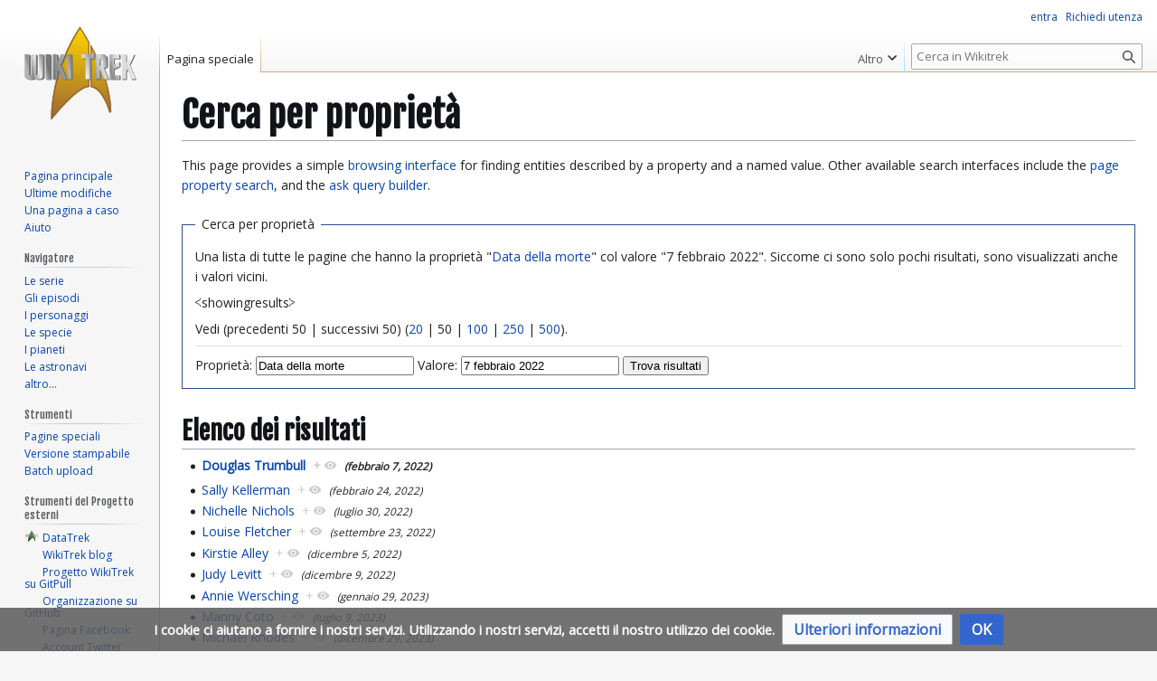

--- FILE ---
content_type: text/html; charset=UTF-8
request_url: https://wikitrek.org/wiki/Speciale:CercaPerPropriet%C3%A0/:Data-20della-20morte/7-20febbraio-202022
body_size: 32215
content:
<!DOCTYPE html>
<html class="client-nojs" lang="it" dir="ltr">
<head>
<meta charset="UTF-8">
<title>Cerca per proprietà - Wikitrek</title>
<script>(function(){var className="client-js";var cookie=document.cookie.match(/(?:^|; )wikitrek_wiki_mwclientpreferences=([^;]+)/);if(cookie){cookie[1].split('%2C').forEach(function(pref){className=className.replace(new RegExp('(^| )'+pref.replace(/-clientpref-\w+$|[^\w-]+/g,'')+'-clientpref-\\w+( |$)'),'$1'+pref+'$2');});}document.documentElement.className=className;}());RLCONF={"wgBreakFrames":true,"wgSeparatorTransformTable":[",\t."," \t,"],"wgDigitTransformTable":["",""],"wgDefaultDateFormat":"dmy","wgMonthNames":["","gennaio","febbraio","marzo","aprile","maggio","giugno","luglio","agosto","settembre","ottobre","novembre","dicembre"],"wgRequestId":"aWriwDkF6HLOX--vib5xUAAAAE4","wgCanonicalNamespace":"Special","wgCanonicalSpecialPageName":"SearchByProperty","wgNamespaceNumber":-1,"wgPageName":"Speciale:CercaPerProprietà/:Data-20della-20morte/7-20febbraio-202022","wgTitle":"CercaPerProprietà/:Data-20della-20morte/7-20febbraio-202022","wgCurRevisionId":0,"wgRevisionId":0,"wgArticleId":0,"wgIsArticle":false,"wgIsRedirect":false,"wgAction":"view","wgUserName":null,"wgUserGroups":["*"],"wgCategories":[],"wgPageViewLanguage":"it","wgPageContentLanguage":"it","wgPageContentModel":"wikitext","wgRelevantPageName":"Speciale:CercaPerProprietà/:Data-20della-20morte/7-20febbraio-202022","wgRelevantArticleId":0,"wgIsProbablyEditable":false,"wgRelevantPageIsProbablyEditable":false,"simpleBatchUploadMaxFilesPerBatch":{"*":1000},"wgCiteReferencePreviewsActive":true,"wgMediaViewerOnClick":true,"wgMediaViewerEnabledByDefault":true,"wgVisualEditor":{"pageLanguageCode":"it","pageLanguageDir":"ltr","pageVariantFallbacks":"it"},"wgMFDisplayWikibaseDescriptions":{"search":false,"watchlist":false,"tagline":false},"srfFilteredConfig":null,"wgEditSubmitButtonLabelPublish":false};
RLSTATE={"site.styles":"ready","user.styles":"ready","user":"ready","user.options":"loading","ext.smw.styles":"ready","skins.vector.styles.legacy":"ready","ext.visualEditor.desktopArticleTarget.noscript":"ready","ext.CookieWarning.styles":"ready","oojs-ui-core.styles":"ready","oojs-ui.styles.indicators":"ready","mediawiki.widgets.styles":"ready","oojs-ui-core.icons":"ready","ext.srf.styles":"ready"};RLPAGEMODULES=["ext.smw.tooltip","ext.smw.autocomplete.property","site","mediawiki.page.ready","skins.vector.legacy.js","ext.gadget.GallerySlideshow","ext.visualEditor.desktopArticleTarget.init","ext.visualEditor.targetLoader","ext.CookieWarning","ext.smw.purge"];</script>
<script>(RLQ=window.RLQ||[]).push(function(){mw.loader.impl(function(){return["user.options@12s5i",function($,jQuery,require,module){mw.user.tokens.set({"patrolToken":"+\\","watchToken":"+\\","csrfToken":"+\\"});
}];});});</script>
<link rel="stylesheet" href="/wt/load.php?lang=it&amp;modules=ext.CookieWarning.styles%7Cext.smw.styles%7Cext.srf.styles%7Cext.visualEditor.desktopArticleTarget.noscript%7Cmediawiki.widgets.styles%7Coojs-ui-core.icons%2Cstyles%7Coojs-ui.styles.indicators%7Cskins.vector.styles.legacy&amp;only=styles&amp;skin=vector">
<script async="" src="/wt/load.php?lang=it&amp;modules=startup&amp;only=scripts&amp;raw=1&amp;skin=vector"></script>
<meta name="ResourceLoaderDynamicStyles" content="">
<link rel="stylesheet" href="/wt/load.php?lang=it&amp;modules=site.styles&amp;only=styles&amp;skin=vector">
<meta name="generator" content="MediaWiki 1.43.6">
<meta name="robots" content="noindex,nofollow,max-image-preview:standard">
<meta name="format-detection" content="telephone=no">
<meta name="viewport" content="width=1120">
<link rel="apple-touch-icon" href="/wt/resources/assets/apple-touch-icon.png">
<link rel="icon" href="/wt/resources/assets/favicon.ico">
<link rel="search" type="application/opensearchdescription+xml" href="/wt/rest.php/v1/search" title="Wikitrek (it)">
<link rel="EditURI" type="application/rsd+xml" href="https://wikitrek.org/wt/api.php?action=rsd">
<link rel="license" href="/wiki/Wikitrek:Informazioni">
<link rel="alternate" type="application/atom+xml" title="Feed Atom di Wikitrek" href="/wt/index.php?title=Speciale:UltimeModifiche&amp;feed=atom">
</head>
<body class="skin-vector-legacy mediawiki ltr sitedir-ltr mw-hide-empty-elt ns--1 ns-special mw-special-SearchByProperty page-Speciale_CercaPerProprietà_Data-20della-20morte_7-20febbraio-202022 rootpage-Speciale_CercaPerProprietà_Data-20della-20morte_7-20febbraio-202022 skin-vector action-view"><div id="mw-page-base" class="noprint"></div>
<div id="mw-head-base" class="noprint"></div>
<div id="content" class="mw-body" role="main">
	<a id="top"></a>
	<div id="siteNotice"></div>
	<div class="mw-indicators">
	</div>
	<h1 id="firstHeading" class="firstHeading mw-first-heading">Cerca per proprietà</h1>
	<div id="bodyContent" class="vector-body">
		
		<div id="contentSub"><div id="mw-content-subtitle"></div></div>
		<div id="contentSub2"></div>
		
		<div id="jump-to-nav"></div>
		<a class="mw-jump-link" href="#mw-head">Vai alla navigazione</a>
		<a class="mw-jump-link" href="#searchInput">Vai alla ricerca</a>
		<div id="mw-content-text" class="mw-body-content"><p class="smw-sp-searchbyproperty-description">This page provides a simple <a target="_blank" rel="nofollow noreferrer noopener" class="external text" href="https://www.semantic-mediawiki.org/wiki/Help:Browsing_interfaces">browsing interface</a> for finding entities described by a property and a named value. Other available search interfaces include the <a href="/wiki/Speciale:Propriet%C3%A0Pagina" title="Speciale:ProprietàPagina">page property search</a>, and the <a href="/wiki/Speciale:Chiedi" title="Speciale:Chiedi">ask query builder</a>.</p><form id="smw-form-searchbyproperty" name="searchbyproperty" method="get" action="/wt/index.php"><input type="hidden" value="Speciale:CercaPerProprietà" name="title"><fieldset id="smw-form-fieldset-searchbyproperty">
<legend>Cerca per proprietà</legend>
<p class="smw-form-paragraph">Una lista di tutte le pagine che hanno la proprietà "<span class="smw-highlighter" data-type="1" data-state="inline" data-title="Proprietà" title="Data della morte"><span class="smwtext"><a href="/wiki/Propriet%C3%A0:Data_della_morte" title="Proprietà:Data della morte">Data della morte</a></span><span class="smwttcontent">Data della morte</span></span>" col valore "7 febbraio 2022".
Siccome ci sono solo pochi risultati, sono visualizzati anche i valori vicini.</p><p>⧼showingresults⧽</p><p><div class="mw-pager-navigation-bar">Vedi (<span class="mw-prevlink">precedenti 50</span>  |  <span class="mw-nextlink">successivi 50</span>) (<a href="/wt/index.php?title=Speciale:CercaPerPropriet%C3%A0/:Data-20della-20morte/7-20febbraio-202022&amp;limit=20&amp;offset=0&amp;property=Data+della+morte&amp;value=7+febbraio+2022" title="Mostra 20 risultati per pagina" class="mw-numlink">20</a> | <span class="mw-numlink">50</span> | <a href="/wt/index.php?title=Speciale:CercaPerPropriet%C3%A0/:Data-20della-20morte/7-20febbraio-202022&amp;limit=100&amp;offset=0&amp;property=Data+della+morte&amp;value=7+febbraio+2022" title="Mostra 100 risultati per pagina" class="mw-numlink">100</a> | <a href="/wt/index.php?title=Speciale:CercaPerPropriet%C3%A0/:Data-20della-20morte/7-20febbraio-202022&amp;limit=250&amp;offset=0&amp;property=Data+della+morte&amp;value=7+febbraio+2022" title="Mostra 250 risultati per pagina" class="mw-numlink">250</a> | <a href="/wt/index.php?title=Speciale:CercaPerPropriet%C3%A0/:Data-20della-20morte/7-20febbraio-202022&amp;limit=500&amp;offset=0&amp;property=Data+della+morte&amp;value=7+febbraio+2022" title="Mostra 500 risultati per pagina" class="mw-numlink">500</a>).</div></p><hr class="smw-form-horizontalrule"></hr><label for="smw-property-input">Proprietà:</label>&#160;<input name="property" size="20" value="Data della morte" id="smw-property-input" class="smw-form-input" />&nbsp;<label for="smw-value-input">Valore:</label>&#160;<input name="value" size="20" value="7 febbraio 2022" id="smw-value-input" class="smw-form-input" />&nbsp;<input type="submit" value="Trova risultati">
</fieldset>
</form><h2>Elenco dei risultati</h2><ul></ul><ul><li><strong><a href="/wiki/Douglas_Trumbull" title="Douglas Trumbull">Douglas Trumbull</a>&#160;&#160;<span class="smwbrowse"><a href="/wiki/Speciale:Esplora/:Douglas-20Trumbull" title="Speciale:Esplora/:Douglas-20Trumbull">+</a></span>&#160;<em><small>(febbraio 7, 2022)</small></em></strong></li></ul><ul><li><a href="/wiki/Sally_Kellerman" title="Sally Kellerman">Sally Kellerman</a>&#160;&#160;<span class="smwbrowse"><a href="/wiki/Speciale:Esplora/:Sally-20Kellerman" title="Speciale:Esplora/:Sally-20Kellerman">+</a></span>&#160;<em><small>(febbraio 24, 2022)</small></em></li><li><a href="/wiki/Nichelle_Nichols" title="Nichelle Nichols">Nichelle Nichols</a>&#160;&#160;<span class="smwbrowse"><a href="/wiki/Speciale:Esplora/:Nichelle-20Nichols" title="Speciale:Esplora/:Nichelle-20Nichols">+</a></span>&#160;<em><small>(luglio 30, 2022)</small></em></li><li><a href="/wiki/Louise_Fletcher" title="Louise Fletcher">Louise Fletcher</a>&#160;&#160;<span class="smwbrowse"><a href="/wiki/Speciale:Esplora/:Louise-20Fletcher" title="Speciale:Esplora/:Louise-20Fletcher">+</a></span>&#160;<em><small>(settembre 23, 2022)</small></em></li><li><a href="/wiki/Kirstie_Alley" title="Kirstie Alley">Kirstie Alley</a>&#160;&#160;<span class="smwbrowse"><a href="/wiki/Speciale:Esplora/:Kirstie-20Alley" title="Speciale:Esplora/:Kirstie-20Alley">+</a></span>&#160;<em><small>(dicembre 5, 2022)</small></em></li><li><a href="/wiki/Judy_Levitt" title="Judy Levitt">Judy Levitt</a>&#160;&#160;<span class="smwbrowse"><a href="/wiki/Speciale:Esplora/:Judy-20Levitt" title="Speciale:Esplora/:Judy-20Levitt">+</a></span>&#160;<em><small>(dicembre 9, 2022)</small></em></li><li><a href="/wiki/Annie_Wersching" title="Annie Wersching">Annie Wersching</a>&#160;&#160;<span class="smwbrowse"><a href="/wiki/Speciale:Esplora/:Annie-20Wersching" title="Speciale:Esplora/:Annie-20Wersching">+</a></span>&#160;<em><small>(gennaio 29, 2023)</small></em></li><li><a href="/wiki/Manny_Coto" title="Manny Coto">Manny Coto</a>&#160;&#160;<span class="smwbrowse"><a href="/wiki/Speciale:Esplora/:Manny-20Coto" title="Speciale:Esplora/:Manny-20Coto">+</a></span>&#160;<em><small>(luglio 9, 2023)</small></em></li><li><a href="/wiki/Michael_Rhodes" title="Michael Rhodes">Michael Rhodes</a>&#160;&#160;<span class="smwbrowse"><a href="/wiki/Speciale:Esplora/:Michael-20Rhodes" title="Speciale:Esplora/:Michael-20Rhodes">+</a></span>&#160;<em><small>(dicembre 29, 2023)</small></em></li><li><a href="/wiki/Tracy_Torm%C3%A9" title="Tracy Tormé">Tracy Tormé</a>&#160;&#160;<span class="smwbrowse"><a href="/wiki/Speciale:Esplora/:Tracy-20Torm%C3%A9" title="Speciale:Esplora/:Tracy-20Tormé">+</a></span>&#160;<em><small>(gennaio 4, 2024)</small></em></li><li><a href="/wiki/Gary_Graham" title="Gary Graham">Gary Graham</a>&#160;&#160;<span class="smwbrowse"><a href="/wiki/Speciale:Esplora/:Gary-20Graham" title="Speciale:Esplora/:Gary-20Graham">+</a></span>&#160;<em><small>(gennaio 22, 2024)</small></em></li><li><a href="/wiki/Kenneth_Mitchell" title="Kenneth Mitchell">Kenneth Mitchell</a>&#160;&#160;<span class="smwbrowse"><a href="/wiki/Speciale:Esplora/:Kenneth-20Mitchell" title="Speciale:Esplora/:Kenneth-20Mitchell">+</a></span>&#160;<em><small>(febbraio 24, 2024)</small></em></li><li><a href="/wiki/Alan_Scarfe" title="Alan Scarfe">Alan Scarfe</a>&#160;&#160;<span class="smwbrowse"><a href="/wiki/Speciale:Esplora/:Alan-20Scarfe" title="Speciale:Esplora/:Alan-20Scarfe">+</a></span>&#160;<em><small>(aprile 28, 2024)</small></em></li><li><a href="/wiki/Erich_Anderson" title="Erich Anderson">Erich Anderson</a>&#160;&#160;<span class="smwbrowse"><a href="/wiki/Speciale:Esplora/:Erich-20Anderson" title="Speciale:Esplora/:Erich-20Anderson">+</a></span>&#160;<em><small>(giugno 1, 2024)</small></em></li><li><a href="/wiki/Patti_Yasutake" title="Patti Yasutake">Patti Yasutake</a>&#160;&#160;<span class="smwbrowse"><a href="/wiki/Speciale:Esplora/:Patti-20Yasutake" title="Speciale:Esplora/:Patti-20Yasutake">+</a></span>&#160;<em><small>(agosto 5, 2024)</small></em></li><li><a href="/wiki/James_Darren" title="James Darren">James Darren</a>&#160;&#160;<span class="smwbrowse"><a href="/wiki/Speciale:Esplora/:James-20Darren" title="Speciale:Esplora/:James-20Darren">+</a></span>&#160;<em><small>(settembre 2, 2024)</small></em></li><li><a href="/wiki/Jeri_Taylor" title="Jeri Taylor">Jeri Taylor</a>&#160;&#160;<span class="smwbrowse"><a href="/wiki/Speciale:Esplora/:Jeri-20Taylor" title="Speciale:Esplora/:Jeri-20Taylor">+</a></span>&#160;<em><small>(ottobre 24, 2024)</small></em></li><li><a href="/wiki/Tony_Todd" title="Tony Todd">Tony Todd</a>&#160;&#160;<span class="smwbrowse"><a href="/wiki/Speciale:Esplora/:Tony-20Todd" title="Speciale:Esplora/:Tony-20Todd">+</a></span>&#160;<em><small>(novembre 6, 2024)</small></em></li><li><a href="/wiki/Roberto_Orci" title="Roberto Orci">Roberto Orci</a>&#160;&#160;<span class="smwbrowse"><a href="/wiki/Speciale:Esplora/:Roberto-20Orci" title="Speciale:Esplora/:Roberto-20Orci">+</a></span>&#160;<em><small>(febbraio 25, 2025)</small></em></li><li><a href="/wiki/Peter_David" title="Peter David">Peter David</a>&#160;&#160;<span class="smwbrowse"><a href="/wiki/Speciale:Esplora/:Peter-20David" title="Speciale:Esplora/:Peter-20David">+</a></span>&#160;<em><small>(maggio 24, 2025)</small></em></li><li><a href="/wiki/George_Kirk" title="George Kirk">George Kirk</a>&#160;&#160;<span class="smwbrowse"><a href="/wiki/Speciale:Esplora/:George-20Kirk" title="Speciale:Esplora/:George-20Kirk">+</a></span>&#160;<em><small>(marzo 22, 2233)</small></em></li><li><a href="/wiki/Elizabeth_Shelby" title="Elizabeth Shelby">Elizabeth Shelby</a>&#160;&#160;<span class="smwbrowse"><a href="/wiki/Speciale:Esplora/:Elizabeth-20Shelby" title="Speciale:Esplora/:Elizabeth-20Shelby">+</a></span>&#160;<em><small>(aprile 16, 2401)</small></em></li></ul>
<div class="printfooter" data-nosnippet="">Estratto da "<a dir="ltr" href="https://wikitrek.org/wiki/Speciale:CercaPerProprietà/:Data-20della-20morte/7-20febbraio-202022">https://wikitrek.org/wiki/Speciale:CercaPerProprietà/:Data-20della-20morte/7-20febbraio-202022</a>"</div></div>
		<div id="catlinks" class="catlinks catlinks-allhidden" data-mw="interface"></div>
	</div>
</div>
<div id='mw-data-after-content'>
	<div class="mw-cookiewarning-container"><div class="mw-cookiewarning-text"><span>I cookie ci aiutano a fornire i nostri servizi. Utilizzando i nostri servizi, accetti il nostro utilizzo dei cookie.</span></div><form method="POST"><div class='oo-ui-layout oo-ui-horizontalLayout'><span class='oo-ui-widget oo-ui-widget-enabled oo-ui-buttonElement oo-ui-buttonElement-framed oo-ui-labelElement oo-ui-flaggedElement-progressive oo-ui-buttonWidget'><a role='button' tabindex='0' href='https://wikitrek.org/wiki/Wikitrek:Informazioni_sulla_privacy' rel='nofollow' class='oo-ui-buttonElement-button'><span class='oo-ui-iconElement-icon oo-ui-iconElement-noIcon oo-ui-image-progressive'></span><span class='oo-ui-labelElement-label'>Ulteriori informazioni</span><span class='oo-ui-indicatorElement-indicator oo-ui-indicatorElement-noIndicator oo-ui-image-progressive'></span></a></span><span class='oo-ui-widget oo-ui-widget-enabled oo-ui-inputWidget oo-ui-buttonElement oo-ui-buttonElement-framed oo-ui-labelElement oo-ui-flaggedElement-primary oo-ui-flaggedElement-progressive oo-ui-buttonInputWidget'><button type='submit' tabindex='0' name='disablecookiewarning' value='OK' class='oo-ui-inputWidget-input oo-ui-buttonElement-button'><span class='oo-ui-iconElement-icon oo-ui-iconElement-noIcon oo-ui-image-invert'></span><span class='oo-ui-labelElement-label'>OK</span><span class='oo-ui-indicatorElement-indicator oo-ui-indicatorElement-noIndicator oo-ui-image-invert'></span></button></span></div></form></div>
</div>

<div id="mw-navigation">
	<h2>Menu di navigazione</h2>
	<div id="mw-head">
		
<nav id="p-personal" class="mw-portlet mw-portlet-personal vector-user-menu-legacy vector-menu" aria-labelledby="p-personal-label"  >
	<h3
		id="p-personal-label"
		
		class="vector-menu-heading "
	>
		<span class="vector-menu-heading-label">Strumenti personali</span>
	</h3>
	<div class="vector-menu-content">
		
		<ul class="vector-menu-content-list">
			
			<li id="pt-login" class="mw-list-item"><a href="/wt/index.php?title=Speciale:Entra&amp;returnto=Speciale%3ACercaPerPropriet%C3%A0%2F%3AData-20della-20morte%2F7-20febbraio-202022" title="Si consiglia di effettuare l&#039;accesso, anche se non è obbligatorio [o]" accesskey="o"><span>entra</span></a></li><li id="pt-createaccount" class="mw-list-item"><a href="/wiki/Speciale:RichiediUtenza" title="Si consiglia di registrarsi e di effettuare l&#039;accesso, anche se non è obbligatorio"><span>Richiedi utenza</span></a></li>
		</ul>
		
	</div>
</nav>

		<div id="left-navigation">
			
<nav id="p-namespaces" class="mw-portlet mw-portlet-namespaces vector-menu-tabs vector-menu-tabs-legacy vector-menu" aria-labelledby="p-namespaces-label"  >
	<h3
		id="p-namespaces-label"
		
		class="vector-menu-heading "
	>
		<span class="vector-menu-heading-label">Namespace</span>
	</h3>
	<div class="vector-menu-content">
		
		<ul class="vector-menu-content-list">
			
			<li id="ca-nstab-special" class="selected mw-list-item"><a href="/wiki/Speciale:CercaPerPropriet%C3%A0/:Data-20della-20morte/7-20febbraio-202022" title="Questa è una pagina speciale e non può essere modificata"><span>Pagina speciale</span></a></li>
		</ul>
		
	</div>
</nav>

			
<nav id="p-variants" class="mw-portlet mw-portlet-variants emptyPortlet vector-menu-dropdown vector-menu" aria-labelledby="p-variants-label"  >
	<input type="checkbox"
		id="p-variants-checkbox"
		role="button"
		aria-haspopup="true"
		data-event-name="ui.dropdown-p-variants"
		class="vector-menu-checkbox"
		aria-labelledby="p-variants-label"
	>
	<label
		id="p-variants-label"
		
		class="vector-menu-heading "
	>
		<span class="vector-menu-heading-label">italiano</span>
	</label>
	<div class="vector-menu-content">
		
		<ul class="vector-menu-content-list">
			
			
		</ul>
		
	</div>
</nav>

		</div>
		<div id="right-navigation">
			
<nav id="p-views" class="mw-portlet mw-portlet-views emptyPortlet vector-menu-tabs vector-menu-tabs-legacy vector-menu" aria-labelledby="p-views-label"  >
	<h3
		id="p-views-label"
		
		class="vector-menu-heading "
	>
		<span class="vector-menu-heading-label">Visite</span>
	</h3>
	<div class="vector-menu-content">
		
		<ul class="vector-menu-content-list">
			
			
		</ul>
		
	</div>
</nav>

			
<nav id="p-cactions" class="mw-portlet mw-portlet-cactions vector-menu-dropdown vector-menu" aria-labelledby="p-cactions-label"  title="Altre opzioni" >
	<input type="checkbox"
		id="p-cactions-checkbox"
		role="button"
		aria-haspopup="true"
		data-event-name="ui.dropdown-p-cactions"
		class="vector-menu-checkbox"
		aria-labelledby="p-cactions-label"
	>
	<label
		id="p-cactions-label"
		
		class="vector-menu-heading "
	>
		<span class="vector-menu-heading-label">Altro</span>
	</label>
	<div class="vector-menu-content">
		
		<ul class="vector-menu-content-list">
			
			<li id="ca-purge" class="is-disabled mw-list-item"><a href="/wt/index.php?title=Speciale:CercaPerPropriet%C3%A0/:Data-20della-20morte/7-20febbraio-202022&amp;action=purge"><span>Aggiorna</span></a></li>
		</ul>
		
	</div>
</nav>

			
<div id="p-search" role="search" class="vector-search-box-vue  vector-search-box-show-thumbnail vector-search-box-auto-expand-width vector-search-box">
	<h3 >Ricerca</h3>
	<form action="/wt/index.php" id="searchform" class="vector-search-box-form">
		<div id="simpleSearch"
			class="vector-search-box-inner"
			 data-search-loc="header-navigation">
			<input class="vector-search-box-input"
				 type="search" name="search" placeholder="Cerca in Wikitrek" aria-label="Cerca in Wikitrek" autocapitalize="sentences" title="Cerca in Wikitrek [f]" accesskey="f" id="searchInput"
			>
			<input type="hidden" name="title" value="Speciale:Ricerca">
			<input id="mw-searchButton"
				 class="searchButton mw-fallbackSearchButton" type="submit" name="fulltext" title="Cerca il testo indicato nelle pagine" value="Ricerca">
			<input id="searchButton"
				 class="searchButton" type="submit" name="go" title="Vai a una pagina con il titolo indicato, se esiste" value="Vai">
		</div>
	</form>
</div>

		</div>
	</div>
	
<div id="mw-panel" class="vector-legacy-sidebar">
	<div id="p-logo" role="banner">
		<a class="mw-wiki-logo" href="/wiki/Pagina_principale"
			title="Visita la pagina principale"></a>
	</div>
	
<nav id="p-navigation" class="mw-portlet mw-portlet-navigation vector-menu-portal portal vector-menu" aria-labelledby="p-navigation-label"  >
	<h3
		id="p-navigation-label"
		
		class="vector-menu-heading "
	>
		<span class="vector-menu-heading-label">Navigazione</span>
	</h3>
	<div class="vector-menu-content">
		
		<ul class="vector-menu-content-list">
			
			<li id="n-mainpage-description" class="mw-list-item"><a href="/wiki/Pagina_principale" title="Visita la pagina principale [z]" accesskey="z"><span>Pagina principale</span></a></li><li id="n-recentchanges" class="mw-list-item"><a href="/wiki/Speciale:UltimeModifiche" title="Elenco delle ultime modifiche del sito [r]" accesskey="r"><span>Ultime modifiche</span></a></li><li id="n-randompage" class="mw-list-item"><a href="/wiki/Speciale:PaginaCasuale" title="Mostra una pagina a caso [x]" accesskey="x"><span>Una pagina a caso</span></a></li><li id="n-help" class="mw-list-item"><a href="https://www.mediawiki.org/wiki/Special:MyLanguage/Help:Contents" target="_blank" title="Pagine di aiuto"><span>Aiuto</span></a></li>
		</ul>
		
	</div>
</nav>

	
<nav id="p-Navigatore" class="mw-portlet mw-portlet-Navigatore vector-menu-portal portal vector-menu" aria-labelledby="p-Navigatore-label"  >
	<h3
		id="p-Navigatore-label"
		
		class="vector-menu-heading "
	>
		<span class="vector-menu-heading-label">Navigatore</span>
	</h3>
	<div class="vector-menu-content">
		
		<ul class="vector-menu-content-list">
			
			<li id="n-Le-serie" class="mw-list-item"><a href="/wiki/Categoria:Serie_TV"><span>Le serie</span></a></li><li id="n-Gli-episodi" class="mw-list-item"><a href="/wiki/Categoria:Episodi"><span>Gli episodi</span></a></li><li id="n-I-personaggi" class="mw-list-item"><a href="/wiki/Categoria:Personaggi"><span>I personaggi</span></a></li><li id="n-Le-specie" class="mw-list-item"><a href="/wiki/Categoria:Specie"><span>Le specie</span></a></li><li id="n-I-pianeti" class="mw-list-item"><a href="/wiki/Categoria:Pianeti"><span>I pianeti</span></a></li><li id="n-Le-astronavi" class="mw-list-item"><a href="/wiki/Categoria:Astronavi"><span>Le astronavi</span></a></li><li id="n-altro…" class="mw-list-item"><a href="/wiki/Contenuto_di_WikiTrek"><span>altro…</span></a></li>
		</ul>
		
	</div>
</nav>

<nav id="p-tb" class="mw-portlet mw-portlet-tb vector-menu-portal portal vector-menu" aria-labelledby="p-tb-label"  >
	<h3
		id="p-tb-label"
		
		class="vector-menu-heading "
	>
		<span class="vector-menu-heading-label">Strumenti</span>
	</h3>
	<div class="vector-menu-content">
		
		<ul class="vector-menu-content-list">
			
			<li id="t-specialpages" class="mw-list-item"><a href="/wiki/Speciale:PagineSpeciali" title="Elenco di tutte le pagine speciali [q]" accesskey="q"><span>Pagine speciali</span></a></li><li id="t-print" class="mw-list-item"><a href="javascript:print();" rel="alternate" title="Versione stampabile di questa pagina [p]" accesskey="p"><span>Versione stampabile</span></a></li><li id="n-Batch-upload" class="mw-list-item"><a href="/wiki/Speciale:BatchUpload"><span>Batch upload</span></a></li>
		</ul>
		
	</div>
</nav>

<nav id="p-Strumenti_del_Progetto_esterni" class="mw-portlet mw-portlet-Strumenti_del_Progetto_esterni vector-menu-portal portal vector-menu" aria-labelledby="p-Strumenti_del_Progetto_esterni-label"  >
	<h3
		id="p-Strumenti_del_Progetto_esterni-label"
		
		class="vector-menu-heading "
	>
		<span class="vector-menu-heading-label">Strumenti del Progetto esterni</span>
	</h3>
	<div class="vector-menu-content">
		
		<ul class="vector-menu-content-list">
			
			<li id="n-DataTrek" class="mw-list-item"><a href="https://data.wikitrek.org" rel="nofollow" target="_blank"><span>DataTrek</span></a></li><li id="n-Blog-di-WikiTrek" class="mw-list-item"><a href="https://blog.wikitrek.org" rel="nofollow" target="_blank"><span>WikiTrek blog</span></a></li><li id="n-Progetto-WikiTrek-su-GitPull" class="mw-list-item"><a href="https://gitpull.it/project/view/79/" rel="nofollow" target="_blank"><span>Progetto WikiTrek su GitPull</span></a></li><li id="n-Organizzazione-su-GitHub" class="mw-list-item"><a href="https://github.com/WikiTrek" rel="nofollow" target="_blank"><span>Organizzazione su GitHub</span></a></li><li id="n-Pagina-Facebook" class="mw-list-item"><a href="https://www.facebook.com/wikitrek" rel="nofollow" target="_blank"><span>Pagina Facebook</span></a></li><li id="n-Account-Twitter" class="mw-list-item"><a href="https://twitter.com/wikitrekorg" rel="nofollow" target="_blank"><span>Account Twitter</span></a></li><li id="n-Canale-Telegram" class="mw-list-item"><a href="https://t.me/+k7kagzEPVhxjZjQ0" rel="nofollow" target="_blank"><span>Canale Telegram</span></a></li>
		</ul>
		
	</div>
</nav>

<nav id="p-Collegamenti_utili_vari" class="mw-portlet mw-portlet-Collegamenti_utili_vari vector-menu-portal portal vector-menu" aria-labelledby="p-Collegamenti_utili_vari-label"  >
	<h3
		id="p-Collegamenti_utili_vari-label"
		
		class="vector-menu-heading "
	>
		<span class="vector-menu-heading-label">Collegamenti utili vari</span>
	</h3>
	<div class="vector-menu-content">
		
		<ul class="vector-menu-content-list">
			
			<li id="n-Pagina-speciale-&#039;&#039;version&#039;&#039;" class="mw-list-item"><a href="/wiki/Speciale:Versione"><span>Pagina speciale &#039;&#039;version&#039;&#039;</span></a></li><li id="n-Lista-di-pagine-utili" class="mw-list-item"><a href="/wiki/Wikitrek:Pagine_utili"><span>Lista di pagine utili</span></a></li><li id="n-Tutti-i-&#039;&#039;template&#039;&#039;-di-contenuto" class="mw-list-item"><a href="/wiki/Categoria:Template_di_Contenuto"><span>Tutti i &#039;&#039;template&#039;&#039; di contenuto</span></a></li><li id="n-Tutti-i-&#039;&#039;template&#039;&#039;" class="mw-list-item"><a href="/wiki/Speciale:TutteLePagine/Template:"><span>Tutti i &#039;&#039;template&#039;&#039;</span></a></li><li id="n-Tutti-i-moduli-di-codice-LUA" class="mw-list-item"><a href="/wiki/Speciale:TutteLePagine/Module:"><span>Tutti i moduli di codice LUA</span></a></li><li id="n-Caricamento-massivo" class="mw-list-item"><a href="/wiki/Speciale:BatchUpload"><span>Caricamento massivo</span></a></li>
		</ul>
		
	</div>
</nav>

<nav id="p-wikibase-otherprojects" class="mw-portlet mw-portlet-wikibase-otherprojects emptyPortlet vector-menu-portal portal vector-menu" aria-labelledby="p-wikibase-otherprojects-label"  >
	<h3
		id="p-wikibase-otherprojects-label"
		
		class="vector-menu-heading "
	>
		<span class="vector-menu-heading-label">In altri progetti</span>
	</h3>
	<div class="vector-menu-content">
		
		<ul class="vector-menu-content-list">
			
			
		</ul>
		
	</div>
</nav>

	
</div>

</div>

<footer id="footer" class="mw-footer" >
	<ul id="footer-info">
</ul>

	<ul id="footer-places">
	<li id="footer-places-privacy"><a href="/wiki/Wikitrek:Informazioni_sulla_privacy">Informativa sulla privacy</a></li>
	<li id="footer-places-about"><a href="/wiki/Wikitrek:Informazioni">Informazioni su Wikitrek</a></li>
	<li id="footer-places-disclaimers"><a href="/wiki/Wikitrek:Avvertenze_generali">Avvertenze</a></li>
	<li id="footer-places-mobileview"><a href="https://wikitrek.org/wt/index.php?title=Speciale:CercaPerPropriet%C3%A0/:Data-20della-20morte/7-20febbraio-202022&amp;mobileaction=toggle_view_mobile" class="noprint stopMobileRedirectToggle">Versione mobile</a></li>
</ul>

	<ul id="footer-icons" class="noprint">
	<li id="footer-copyrightico"><a href="https://creativecommons.org/licenses/by-sa/4.0/" class="cdx-button cdx-button--fake-button cdx-button--size-large cdx-button--fake-button--enabled" target="_blank"><img src="/wt/resources/assets/licenses/cc-by-sa.png" alt="CC BY-SA 4.0 e GFDL" width="88" height="31" loading="lazy"></a></li>
	<li id="footer-poweredbyico"><a href="https://www.mediawiki.org/" class="cdx-button cdx-button--fake-button cdx-button--size-large cdx-button--fake-button--enabled" target="_blank"><img src="/wt/resources/assets/poweredby_mediawiki.svg" alt="Powered by MediaWiki" width="88" height="31" loading="lazy"></a></li>
	<li id="footer-copyright2ico"><a href="https://www.gnu.org/licenses/fdl.html" class="cdx-button cdx-button--fake-button cdx-button--size-large cdx-button--fake-button--enabled" target="_blank"><img src="/wt/resources/assets/licenses/gnu-fdl.png" alt="GNU Free Documentation License" 0="/path/to/1.5x_version.png 1.5x, /path/to/2x_version.png 2x" width="88" height="31" loading="lazy"></a></li>
	<li id="footer-partofico"><a href="https://wikitrek.org/wiki/WikiTrek:Progetto" class="cdx-button cdx-button--fake-button cdx-button--size-large cdx-button--fake-button--enabled" target="_blank"><img src="https://wikitrek.org/wt/images/a/a6/BTNProgetto.svg" alt="Part of Progetto WikiTrek" width="88" height="31" loading="lazy"></a></li>
	<li id="footer-poweredby2ico"><a href="https://wikiba.se/" class="cdx-button cdx-button--fake-button cdx-button--size-large cdx-button--fake-button--enabled" target="_blank"><img src="https://upload.wikimedia.org/wikipedia/commons/1/1e/Wikibase_Powered.svg" alt="WikiBase" 0="/path/to/1.5x_version.png 1.5x, /path/to/2x_version.png 2x" width="88" height="31" loading="lazy"></a></li>
	<li id="footer-poweredby3ico"><a href="https://ubuntu.com" class="cdx-button cdx-button--fake-button cdx-button--size-large cdx-button--fake-button--enabled" target="_blank"><img src="https://wikitrek.org/wt/images/d/da/Ubuntupower.svg" alt="Powered by Ubuntu" width="88" height="31" loading="lazy"></a></li>
	<li id="footer-monitoredbyico"><a href="https://wikiapiary.com/wiki/WikiTrek" class="cdx-button cdx-button--fake-button cdx-button--size-large cdx-button--fake-button--enabled" target="_blank"><img src="https://wikiapiary.com/w/images/wikiapiary/b/b4/Monitored_by_WikiApiary.png" alt="WikiApiary" 0="/path/to/1.5x_version.png 1.5x, /path/to/2x_version.png 2x" width="88" height="31" loading="lazy"></a></li>
	<li id="footer-poweredbysmwico"><a href="https://www.semantic-mediawiki.org/wiki/Semantic_MediaWiki" class="cdx-button cdx-button--fake-button cdx-button--size-large cdx-button--fake-button--enabled" target="_blank"><img src="/wt/extensions/SemanticMediaWiki/res/smw/assets/logo_footer.svg" alt="Powered by Semantic MediaWiki" class="smw-footer" width="88" height="31" loading="lazy"></a></li>
</ul>

</footer>

<script>(RLQ=window.RLQ||[]).push(function(){mw.config.set({"wgBackendResponseTime":407});});</script>
	<script>
	var _paq = window._paq = window._paq || [];
	if ( 0 ) {
		_paq.push(['disableCookies']);
	}
	if ( 0 ) {
		_paq.push(['setRequestMethod', 'GET']);
	}
	_paq.push(['trackPageView']);
	_paq.push(['enableLinkTracking']);
	(function() {
		var u = "https://matomo.wikitrek.org/";
		_paq.push(['setTrackerUrl', u+'matomo.php']);
		_paq.push(['setDocumentTitle', "wikitrek-wiki_" + " - " + "Speciale:CercaPerProprietà/:Data-20della-20morte/7-20febbraio-202022"]);
		_paq.push(['setSiteId', 15]);
		if ( 0 ) {
			_paq.push(['setCustomDimension', 1, "Anonymous"]);
		}
		if ( 0 ) {
			_paq.push(['addTracker', u + 'matomo.php', 0]);
		}
		var d=document, g=d.createElement('script'), s=d.getElementsByTagName('script')[0];
		g.async=true; g.src=u+'matomo.js'; s.parentNode.insertBefore(g,s);
	})();
	</script>
	<noscript><p><img src="https://matomo.wikitrek.org/matomo.php?idsite=15&amp;rec=1&amp;action_name=Speciale:CercaPerPropriet%C3%A0/:Data-20della-20morte/7-20febbraio-202022" style="border: 0;" alt="" /></p></noscript>
</body>
</html>

--- FILE ---
content_type: text/javascript; charset=utf-8
request_url: https://wikitrek.org/wt/load.php?lang=it&modules=ext.gadget.GallerySlideshow&skin=vector&version=opcmx
body_size: 14646
content:
mw.loader.impl(function(){return["ext.gadget.GallerySlideshow@g0xey",function($,jQuery,require,module){(function($){if(typeof window.GallerySlide!=='undefined'||mw.config.get('wgNamespaceNumber')<0){return;}window.GallerySlide=null;var isCategory=(mw.config.get('wgNamespaceNumber')===14);var isRtl=$('body').hasClass('rtl');var allImages={};var imageCounter=0;$.galleriffic={version:'2.2',normalizeHash:function(hash){return hash.replace('#','');},getImage:function(hash){if(!hash){return;}hash=$.galleriffic.normalizeHash(hash);return allImages[hash];},gotoImage:function(hash){var imageData=$.galleriffic.getImage(hash);if(!imageData){return false;}var gallery=imageData.gallery;gallery.gotoImage(imageData);return true;}};var i18n;var i18nStore={bn:{delayInsertBtn:'মিলিসেকেন্ডে বিলম্ব নির্ধারন করুন',delayInsert:'একটি নতুন চিত্রের জন্য কত মিলিসেকেন্ড অপেক্ষা করতে চান?',delayInvalid:'অকার্যকর ইনপুট। শুধুমাত্র 1500 থেকে বড় সংখ্যা গৃহীত হয়।',
playLinkText:'চালান',pauseLinkText:'বিরতি',prevLinkText:'পূর্ববর্তী',nextLinkText:'পরবর্তী',hideText:'স্লাইডশো বন্ধ করুন',continueKeyHowTo:'অবিরত-চাবি - আপনি যদি পরে এই অবস্থান থেকে আরম্ভ করতে চান তাহলে, আপনি এই চাবি সংরক্ষণ বা লিঙ্ক বুকমার্ক করতে পারেন।',continueKeyInsert:'দয়া করে অবিরত-চাবি প্রবেশ করান। প্রভাব দেখতে আপনাকে স্লাইডশোতে এগিয়ে যেতে হবে।',continueKeyInsertBtn:'অবিরত-চাবি প্রবেশ করান',continueKeyInvalid:'অকার্যকর চাবি।',licenseLabel:'উপলভ্য লাইসেন্স: ',uploaderLabel:'আপলোডকারী ',
helpLinkTitle:'এই সরঞ্জামের জন্য সাহায্য এবং নথিপত্র',descriptionLoadText:'বিবরণ লোড হচ্ছে ...'},ca:{delayInsertBtn:'Canvia el temps de demora',delayInsert:'Demora en milisegons entre cada imatge',delayInvalid:'Entrada no vàlida. Només s’accepten números superiors a 1500.',playLinkText:'Reprodueix',pauseLinkText:'Pausa',prevLinkText:'Anterior',nextLinkText:'Següent',hideText:'Tanca la presentació',continueKeyHowTo:'Clau de represa - Podeu desar aquesta clau o afegir l’enllaç en les adreces d’interès si més endavant voleu començar des d’aquesta posició.',continueKeyInsert:'Afegiu la clau de represa. Heu d’anar endavant en la presentació per constatar el canvi.',continueKeyInsertBtn:'Afegeix la clau de represa',continueKeyInvalid:'Clau invàlida.',licenseLabel:'Llicències disponibles: ',uploaderLabel:'Usuari ',helpLinkTitle:'Ajuda i documentació d’aquesta eina',
descriptionLoadText:'Carregant la descripció ...'},cs:{delayInsertBtn:'Nastavit prodlevu v ms',delayInsert:'Kolik milisekund se má čekat na další obrázek?',delayInvalid:'Chybné zadání. Povolena jsou pouze čísla větší než 1500.',playLinkText:'Spustit',pauseLinkText:'Pozastavit',prevLinkText:'Předchozí',nextLinkText:'Následující',hideText:'Zavřít prezentaci',continueKeyHowTo:'Klíč pro pokračování – můžete si uschovat tento klíč nebo si do oblíbených uložit odkaz, pokud budete později pokračovat od této pozice.',continueKeyInsert:'Vložte prosím klíč pro pokračování. Abyste viděli výsledek, musíte pak v prezentaci přejít na další snímek.',continueKeyInsertBtn:'Vložte klíč pro pokračování',continueKeyInvalid:'Neplatný klíč.',licenseLabel:'Dostupné licence: ',uploaderLabel:'Načetl(a) ',helpLinkTitle:'Nápověda a dokumentace k tomuto nástroji',descriptionLoadText:'Načítá se popis'},en:{delayInsertBtn:'Set delay in ms',
delayInsert:'How many ms to wait for a new image?',delayInvalid:'Invalid input. Only numbers greater than 1500 are accepted.',playLinkText:'Play',pauseLinkText:'Pause',prevLinkText:'Previous',nextLinkText:'Next',hideText:'Close slideshow',continueKeyHowTo:'Continue Key - You can save this key or bookmark the link if you\'d like to start at this position later.',continueKeyInsert:'Please insert the continue-key. You have to go forward in the slideshow to see effect.',continueKeyInsertBtn:'Insert continue-key',continueKeyInvalid:'Invalid key.',licenseLabel:'Available Licenses: ',uploaderLabel:'Uploader ',helpLinkTitle:'Help and documentation for this tool',descriptionLoadText:'Loading description ...'},es:{delayInsertBtn:'Fijar el atraso en milisegundos',delayInsert:'¿Cuántos milisegundos queres esperar hasta que aparezca la nueva imagen?',delayInvalid:'Entrada no válida. Solo se aceptan los números mayores que 1500.',playLinkText:'Reproducir',pauseLinkText:'Pausar',prevLinkText:'Anterior',
nextLinkText:'Siguiente',hideText:'Cerrar la presentación',continueKeyHowTo:'Clave de continuación: Puedes guardar esta clave o añadir el enlace a los favoritos si quieres empezar la presentación desde este punto en otro momento.',continueKeyInsert:'Agregue la clave para reiniciar. Tienes que seguir la presentación para comprobar los cambios.',continueKeyInsertBtn:'Introducir una clave de continuación',continueKeyInvalid:'Clave no válida.',licenseLabel:'Licencias disponibles: ',uploaderLabel:'Persona que subió la foto',helpLinkTitle:'Ayuda y documentación de esta herramienta',descriptionLoadText:'Cargando la descripción...'},fa:{delayInsertBtn:'تنظیم تأخیر در میلی\u200cثانیه',delayInsert:'چقدر میلی\u200cثانیه تأخبر برای تصویر جدید؟',delayInvalid:'ورودی نادرست. فقط اعداد بزرگتر از ۱۵۰۰ قبول هستند.',playLinkText:'پخش',pauseLinkText:'توقف',prevLinkText:'قبلی',nextLinkText:'بعدی',
hideText:'بستن اسلایدشو',continueKeyHowTo:'کلید ادامه - شما می\u200cتوانید این کلید را ذخیره یا بوک\u200cمارک کنید پیوندش را اگر می\u200cخواهید بعداً از این مکان شروع کنید.',continueKeyInsert:'لطفاً کلید ادامه را فشار دهید. شما باید در اسلایدشو جلو بروید یا اثرش را ببینید.',continueKeyInsertBtn:'قراردادن کلید ادامه',continueKeyInvalid:'کلید نادرست.',licenseLabel:'مجوزهای موجود: ',uploaderLabel:'بارگذار ',helpLinkTitle:'کمک و مستندات این ابزار',descriptionLoadText:'بارگیری توضیحات ...'},fr:{delayInsertBtn:'Définir l’intervalle de temps',delayInsert:'Combien de millisecondes entre chaque image ?',delayInvalid:'Entrée invalide. Seuls les nombres supérieurs à 1500 sont acceptés.',playLinkText:'Lire',pauseLinkText:'Pause',prevLinkText:'Précédent',
nextLinkText:'Suivant',hideText:'Quitter le diaporama',continueKeyHowTo:'Clé de départ - Vous pouvez sauvegarder cette clé ou mettre en marque-page le lien si vous souhaitez commencer à cette position plus tard.',continueKeyInsert:'Veuillez insérer la clé de départ. Vous devez faire défiler le diaporama pour constater un changement.',continueKeyInsertBtn:'Insérer la clé de départ',continueKeyInvalid:'Clé invalide',licenseLabel:'Licences disponibles : ',uploaderLabel:'La personne qui a téléversé le fichier sur le serveur ',helpLinkTitle:'Aide et documentation de cet outil',descriptionLoadText:'Chargement de la description ...'},gl:{delayInsertBtn:'Fixar o atraso en milisegundos',delayInsert:'Cantos milisegundos queres agardar ata que apareza unha nova imaxe?',delayInvalid:'Entrada non válida. Só se aceptan os números maiores que 1500.',playLinkText:'Reproducir',pauseLinkText:'Pausar',prevLinkText:'Anterior',nextLinkText:'Seguinte',hideText:'Pechar a presentación',
continueKeyHowTo:'Clave de continuación: Podes gardar esta clave ou engadir a ligazón aos marcadores se queres comezar a presentación desde este punto noutro momento.',continueKeyInsert:'Escribe a clave de continuación. Tes que avanzar na presentación para comprobar os cambios.',continueKeyInsertBtn:'Inserir unha clave de continuación',continueKeyInvalid:'Clave non válida.',licenseLabel:'Licenzas dispoñibles: ',uploaderLabel:'Persoa que cargou a imaxe ',helpLinkTitle:'Axuda e documentación desta ferramenta',descriptionLoadText:'Cargando a descrición...'},hr:{delayInsertBtn:'Kašnjenje u milisekundama',delayInsert:'Čekanje u milisekundama na novu sliku.',delayInvalid:'Krivi unos. Broj mora biti veći od 1500.',playLinkText:'Pokreni',pauseLinkText:'Stanka',prevLinkText:'Prethodna',nextLinkText:'Sljedeća',hideText:'Zatvori prezentaciju',continueKeyHowTo:'Ključ za nastavak: možete ga spremiti ili zabilježiti poveznicu da biste naknadno nastavili prezentaciju od ove slike.',
continueKeyInsert:'Unesite ključ za nastavak. Da biste vidjeli promjenu, morate nastaviti s prezentacijom.',continueKeyInsertBtn:'Unesite ključ za nastavak',continueKeyInvalid:'Nevaljali ključ.',licenseLabel:'Dostupne licencije: ',uploaderLabel:'Postavio ',helpLinkTitle:'Pomoć i dokumentacija ovog alata',descriptionLoadText:'Učitavanje opisa ...'},it:{delayInsertBtn:'Imposta l\'intervallo di tempo (in millisecondi)',delayInsert:'Quanti millisecondi bisogna attendere prima che appaia una nuova immagine?',delayInvalid:'Inserimento non valido. Solo i numeri maggiori di 1500 sono accettati.',playLinkText:'Riproduci',pauseLinkText:'Pausa',prevLinkText:'Precedente',nextLinkText:'Successiva',hideText:'Chiudi presentazione',licenseLabel:'Licenze disponibili: ',uploaderLabel:'Caricatore ',helpLinkTitle:'Aiuto e documentazione per questo strumento',descriptionLoadText:'Caricamento descrizione...'},mk:{delayInsertBtn:'Задај задршка во милисек.',delayInsert:'Колку милисек. да се чека за нова слика?',
delayInvalid:'Погрешен внос. Се допуштаат само броеви поголеми од 1500.',playLinkText:'Пушти',pauseLinkText:'Запри',prevLinkText:'Претходна',nextLinkText:'Следна',hideText:'Затвори',continueKeyHowTo:'Клуч за продолжување — Можете да го зачувате овој клуч или да ја ставите врската во одбележани доколку сакате подоцна да продолжите од ова исто место.',continueKeyInsert:'Внесете го клучот за продолжување. Ќе треба да отидете напред во сликоредот за да го видите ефектот.',continueKeyInsertBtn:'Внесете клуч за продолжување',continueKeyInvalid:'Погрешен клуч.',licenseLabel:'Расположливи лиценци: ',uploaderLabel:'Подигач ',helpLinkTitle:'Помош и документација за алаткава',
descriptionLoadText:'Го вчитувам описот ...'},ml:{delayInsertBtn:'കാലതാമസം മില്ലിസെക്കന്റിൽ',delayInsert:'പുതിയ ചിത്രത്തിനായി എത്ര മില്ലിസെക്കന്റുകൾ കാത്തിരിക്കേണ്ടതുണ്ട്?',delayInvalid:'നൽകിയ വില അസാധുവാണ്. 1500-നു മുകളിലുള്ള സംഖ്യകൾ മാത്രമേ സ്വീകരിക്കാനാകൂ.',playLinkText:'പ്രവർത്തിപ്പിക്കുക',pauseLinkText:'ഇടയ്ക്കുനിർത്തുക',prevLinkText:'മുൻപത്തേത്',nextLinkText:'അടുത്തത്',hideText:'സ്ലൈഡ്ഷോ അടയ്ക്കുക',continueKeyHowTo:'തുടർച്ചാ ചാവി - ഈ സ്ഥാനത്തുനിന്ന് പിന്നീട് തുടങ്ങണമെന്നുണ്ടെങ്കിൽ താങ്കൾക്ക് ഈ ചാവി സൂക്ഷിച്ചുവെയ്ക്കുകയോ, ഈ കണ്ണി ബുക്ക്\u200cമാർക്ക് ചെയ്യുകയോ ചെയ്യാവുന്നതാണ്.',
continueKeyInsert:'ദയവായി തുടർച്ചാ-ചാവി നൽകുക. ഫലത്തിനായി സ്ലൈഡ്\u200cഷോയിൽ മുന്നോട്ട് പോകേണ്ടതാണ്.',continueKeyInsertBtn:'തുടർച്ചാ-ചാവി നൽകുക',continueKeyInvalid:'ചാവി അസാധുവാണ്.',licenseLabel:'ലഭ്യമായ അനുമതികൾ: ',uploaderLabel:'അപ്\u200cലോഡ് ചെയ്തയാൾ ',helpLinkTitle:'ഈ ഉപകരണത്തിനുള്ള സഹായവും വിവരണവും',descriptionLoadText:'വിവരണം ശേഖരിക്കുന്നു...'},ms:{delayInsertBtn:'Tetapkan selang masa dalam milisaat',delayInsert:'Berapa milisaat perlu ditunggu untuk ke imej baru?',delayInvalid:'Input tidak sah. Hanya nombor lebih daripada 1500 diterima.',playLinkText:'Main',pauseLinkText:'Jeda',prevLinkText:'Sebelumnya',nextLinkText:'Selepasnya',hideText:'Tutup tayangan slaid',
continueKeyHowTo:'Kekunci Sambungan - Anda boleh menyimpan kekunci ini atau tandakan pautan jika anda ingin bermula pada kedudukan ini nanti.',continueKeyInsert:'Sila masukkan kekunci untuk bermula. Anda mesti menatal melalui tayangan slaid untuk melihat perubahan.',continueKeyInsertBtn:'Masukkan kekunci',continueKeyInvalid:'Kekunci tidak sah.',licenseLabel:'Lesen yang disediakan: ',uploaderLabel:'Pemuat naik ',helpLinkTitle:'Bantuan dan pendokumenan alatan ini',descriptionLoadText:'Penerangan sedang dimuatkan ...'},pl:{delayInsertBtn:'Ustaw opóźnienie w ms',delayInsert:'Ile milisekund czekać przed pokazaniem następnej grafiki?',delayInvalid:'Nieprawidłowe opóźnienie. Tylko liczby większe niż 1500 są akceptowane.',playLinkText:'Odtwórz',pauseLinkText:'Pauza',prevLinkText:'Wstecz',nextLinkText:'Dalej',hideText:'Zamknij pokaz slajdów',continueKeyHowTo:'Klucz wznowienia - możesz zapisać ten klucz lub dodać go do zakładek, jeśli chcesz później wznowić przeglądanie od obecnej pozycji.',
continueKeyInsert:'Proszę wpisać klucz wznowienia. Aby ujrzeć efekt, musisz przejść do następnej grafiki.',continueKeyInsertBtn:'Wpisz klucz wznowienia',continueKeyInvalid:'Nieprawidłowy klucz.',licenseLabel:'Dostępne licencje: ',uploaderLabel:'Przesłane przez ',helpLinkTitle:'Pomoc i dokumentacja dla tego narzędzia',descriptionLoadText:'Pobieranie opisu ...'},pt:{delayInsertBtn:'Alterar o tempo de atraso',delayInsert:'Atraso em milissegundos entre cada imagem',delayInvalid:'Entrada inválida. Somente números maiores que 1500 são aceitos.',playLinkText:'Reproduzir',pauseLinkText:'Pausa',prevLinkText:'Anterior',nextLinkText:'Seguinte',hideText:'Fechar a apresentação',continueKeyHowTo:'Continuação de Chave - Você pode salvar esta chave e adicionar a ligação para os seus favoritos, se mais tarde quiser começar a partir dessa posição.',continueKeyInsert:'Adicione a chave para reiniciar. Você tem que continuar a apresentação para verificar as alterações.',
continueKeyInsertBtn:'Insira a chave',continueKeyInvalid:'Chave inválida.',licenseLabel:'Licenças disponíveis: ',uploaderLabel:'Utilizador(a) ',helpLinkTitle:'Ajuda e documentação desta ferramenta',descriptionLoadText:'A carregar descrição ...'},'pt-br':{delayInsertBtn:'Alterar o tempo de atraso',delayInsert:'Atraso em milissegundos entre cada imagem',delayInvalid:'Entrada inválida. São aceitos somente números maiores que 1500.',playLinkText:'Reproduzir',pauseLinkText:'Pausa',prevLinkText:'Anterior',nextLinkText:'Seguinte',hideText:'Fechar a apresentação',continueKeyHowTo:'Chave de Continuação - Você pode salvar esta chave e adicionar o link aos seus favoritos, se mais tarde quiser iniciar a partir dessa posição.',continueKeyInsert:'Adicione a chave para reiniciar. Você tem que continuar a apresentação para verificar as alterações.',continueKeyInsertBtn:'Insira a chave',continueKeyInvalid:'Chave inválida.',licenseLabel:'Licenças disponíveis: ',uploaderLabel:'Utilizador(a) ',
helpLinkTitle:'Ajuda e documentação desta ferramenta',descriptionLoadText:'Carregando descrição ...'},ru:{delayInsertBtn:'Установить задержку в милисек.',delayInsert:'Сколько милисек. ждать до смены изображения?',delayInvalid:'Неправильный ввод. Разрешены только числа больше 1500.',playLinkText:'Запуск',pauseLinkText:'Пауза',prevLinkText:'Предыдущее',nextLinkText:'Следующее',hideText:'Закрыть слайдшоу',continueKeyHowTo:'Ключ продолжения — вы можете сохранить этот ключ или добавить ссылку в закладки, если хотите начать с этого места позже.',continueKeyInsert:'Вставьте, пожалуйста, ключ продолжения. Вам нужно вернуться обратно в слайдшоу, чтобы увидеть эффект.',
continueKeyInsertBtn:'Вставьте ключ продолжения',continueKeyInvalid:'Неверный ключ',licenseLabel:'Доступные лицензии: ',uploaderLabel:'Загрузивший ',helpLinkTitle:'Справка и документация для этого инструмента',descriptionLoadText:'Загрузка описания ...'},sl:{delayInsertBtn:'Zakasnitev v milisekundah',delayInsert:'Čakanje na novo sliko v milisekundah.',delayInvalid:'Neveljaven vnos. Številka mora biti večja od 1500.',playLinkText:'Predvajaj',pauseLinkText:'Premor',prevLinkText:'Prejšnja',nextLinkText:'Naslednja',hideText:'Zapri predstavitev',continueKeyHowTo:'Ključ za nadaljevanje: Lahko ga spremenite ali povezavo zaznamčite za poznejše nadaljevanje predstavitve od te slike naprej.',continueKeyInsert:'Vnesite ključ za nadaljevanje. Za prikaz spremembe morate nadaljevati prezentacijo.',continueKeyInsertBtn:'Vnesite ključ za nadaljevanje',continueKeyInvalid:'Neveljaven ključ.',
licenseLabel:'Razpoložljive licence: ',uploaderLabel:'Naložnik ',helpLinkTitle:'Pomoč in dokumentacija orodja',descriptionLoadText:'Nalaganje opisa ...'},sv:{delayInsertBtn:'Ställ in fördröjning i ms',delayInsert:'Hur många ms det ska dröja innan nästa bild visas?',delayInvalid:'Ogiltig indata. Endast nummer större än 1500 accepteras.',playLinkText:'Spela',pauseLinkText:'Pausa',prevLinkText:'Föregående',nextLinkText:'Nästa',hideText:'Stäng bildspel',continueKeyHowTo:'Fortsättningsnyckel - Du kan spara denna nyckel eller lägga ett bokmärke på länken om du vill börja på denna plats senare.',continueKeyInsert:'Var god ange fortsättningsnyckeln. Du måste gå framåt i bildspelet för att det ska träda i kraft.',continueKeyInsertBtn:'Ange fortsättningsnyckel',continueKeyInvalid:'Ogiltig nyckel.',licenseLabel:'Tillgängliga licenser: ',uploaderLabel:'Uppladdare ',helpLinkTitle:'Hjälp och dokumentation för detta verktyg',descriptionLoadText:'Läser in beskrivning ...'
}};i18n=$.extend({},i18nStore.en,i18nStore[mw.config.get('wgUserLanguage').split('-')[0]],i18nStore[mw.config.get('wgUserLanguage')]);var defaults={delay:7000,preloadAhead:25,enableKeyboardNavigation:true,autoPlay:false,defaultTransitionDuration:700,defaultSizes:[{w:1500,h:1500},{w:1280,h:1024},{w:1024,h:768},{w:800,h:600},{w:640,h:480},{w:320,h:240},{w:220,h:240}],maxImageHeight:$(window).height()-125,maxImageWidth:$(window).width()-50-Math.max(Math.min($(window).width()*0.2,320),180),actualMaxSize:{w:640,h:480},cmdir:'asc',continueKey:'',continueKeyPattern:isCategory?/^file\|[\da-fA-F]+\|\d+$/:/\d+\|.+/,lastPositionExpiry:2,readFromScreen:false,readFromScreenSmallImages:false,licenseRecognization:[[/Category:CC[\- _]BY-SA.*/i,'CC-By-SA'],[/Category:CC[\- _]BY.*/i,'CC-By'],[/Category:CC[\- _]Zero.*/i,'CC0'],[/Category:GFDL.*/i,'GFDL'],[/Category:PD[\- _]Old.*/i,'PD-old'],[/Category:PD[\- _]self.*/i,'PD-self'],[/Category:PD[\- _]author.*/i,'PD-author'],[/Category:PD.*/i,'PDx'],[/Category:FAL/i,'Art Libre - Free Art'],
[/Category:Images requiring attribution/i,'Attribution'],[/Category:Copyrighted free use.*/i,'Copyrighted FreeUse'],[/Category:Mozilla Public License/i,'MPL'],[/Category:GPL/i,'GPL'],[/Category:LGPL/i,'LGPL'],[/Category:Copyright by Wikimedia.*/i,'(c)WMF'],[/Category:Free screenshot.*/i,'free-Screenshot']],onSlideChange:function(prevIndex,nextIndex){var current,offset;var displayed=Math.floor(this.$thumbsUl.parent().width()/81);var spaceRight=displayed-(nextIndex-this.hiddenLeft);var spaceLeft=(1+nextIndex-this.hiddenLeft);if(spaceRight<3){current=this.$thumbsUl.css('left').replace('px','');offset=(parseFloat(current)-(3-spaceRight)*81);this.$thumbsUl.animate({left:offset},'fast');this.hiddenLeft=this.hiddenLeft+(3-spaceRight);}if(spaceLeft<3&&nextIndex>1){current=this.$thumbsUl.css('left').replace('px','');offset=(parseFloat(current)+(3-spaceLeft)*81);this.$thumbsUl.animate({left:offset},'fast');this.hiddenLeft=this.hiddenLeft-(3-spaceLeft);}if(nextIndex===0){this.$thumbsUl.animate({
left:0},'fast');this.hiddenLeft=0;}if(this.data.length-5<nextIndex){this.queryApi();}},onTransitionOut:undefined,onTransitionIn:undefined};$.fn.galleriffic=function(settings){$.extend(this,{version:$.galleriffic.version,isSlideshowRunning:false,slideshowTimeout:undefined,hiddenLeft:0,apiURL:mw.util.wikiScript('api'),indexURL:mw.util.wikiScript('index'),initial:true,data:[],clickHandler:function(e,link){this.pause();var hash=$.galleriffic.normalizeHash($(link).attr('href'));$.galleriffic.gotoImage(hash);e.preventDefault();},createContainer:function(){var gallery=this;this.$slideshowContainer=$('<div class="slideshow-container"></div>');this.$imageContainer=$('<div id="slideshow" class="slideshow"></div>');this.$captionContainer=$('<div id="caption" class="caption-container"></div>');this.$loadingContainer=$('<div id="loading" class="loader"></div>');this.$controlsContainer=$('<div id="controls" class="controls"></div>');this.$ctrBack=$('<div>',{'class':'bar-bwd'}).append($('<div>',{
'class':'bar-btn-bwd'}).text('<')).click(function(e){gallery.previous();e.preventDefault();}).mouseenter(function(){$(this).find('div').fadeIn('fast');}).mouseleave(function(){$(this).find('div').fadeOut('fast');});this.$ctrFwd=$('<div>',{'class':'bar-fwd'}).append($('<div>',{'class':'bar-btn-fwd'}).text('>')).click(function(e){gallery.next();e.preventDefault();}).mouseenter(function(){$(this).find('div').last().fadeIn('fast');}).mouseleave(function(){$(this).find('div').last().fadeOut('fast');});this.$closeButton=$('<div>',{'class':'slideshow-close-button','title':this.hideText}).text('×').click(function(e){gallery.pause();gallery.toggleVisibility();return false;});this.append('<div id="com-gs-thumbs" class="navigation"><ul class="com-gs-thumbs"></ul></div>');this.append(this.$controlsContainer).append(this.$slideshowContainer);this.$slideshowContainer.append(this.$loadingContainer).append(this.$captionContainer).append(this.$imageContainer);this.append(this.$ctrBack).append(this.$ctrFwd.prepend(this.$closeButton));
this.$thumbsUl=this.find('ul.com-gs-thumbs');},initializeThumbs:function(){var data=this.passedData;var gallery=this;$.each(data,function(i,imageData){var hash;imageData.index=hash=imageCounter;imageData.gallery=gallery;var aspect=(imageData.width/imageData.height);var size=(aspect>1)?'height':'width';var $thumb=$('<li><a class="com-gs-thumb"><img '+size+'=75px src="'+(imageData.slideThumb||imageData.slideUrl)+'" /></a></li>');$thumb.css('opacity',0.67).hover(function(){$(this).not('.selected').fadeTo('fast',1);},function(){$(this).not('.selected').fadeTo('fast',0.67);});gallery.$thumbsUl.append($thumb);imageData.caption=$('<div>').append($('<a>',{href:imageData.link,text:imageData.title.replace('File:','').replace(/\.[\w]{3,4}$/,'')})).html();allImages[''+hash]=imageData;$thumb.find('a').attr('href','#'+hash).removeAttr('name').click(function(e){gallery.clickHandler(e,this);});imageCounter++;});this.data=this.data.concat(data);return this;},isPreloadComplete:false,preloadInit:function(){
if(this.preloadAhead===0){return this;}this.preloadStartIndex=this.currentImage.index;var nextIndex=this.getNextIndex(this.preloadStartIndex);return this.preloadRecursive(this.preloadStartIndex,nextIndex);},preloadRelocate:function(index){this.preloadStartIndex=index;return this;},preloadRecursive:function(startIndex,currentIndex){if(startIndex!==this.preloadStartIndex){var nextIndex=this.getNextIndex(this.preloadStartIndex);return this.preloadRecursive(this.preloadStartIndex,nextIndex);}var gallery=this;var preloadCount=currentIndex-startIndex;if(preloadCount<0){preloadCount=this.data.length-1-startIndex+currentIndex;}if(this.preloadAhead>=0&&preloadCount>this.preloadAhead){setTimeout(function(){gallery.preloadRecursive(startIndex,currentIndex);},500);return this;}var imageData=this.data[currentIndex];if(!imageData){return this;}if(imageData.image){return this.preloadNext(startIndex,currentIndex);}var image=new Image();image.onload=function(){imageData.image=this;gallery.preloadNext(startIndex,currentIndex);
};image.alt=imageData.title;image.src=imageData.slideUrl;return this;},preloadNext:function(startIndex,currentIndex){var nextIndex=this.getNextIndex(currentIndex);if(nextIndex===startIndex){this.isPreloadComplete=true;}else{var gallery=this;setTimeout(function(){gallery.preloadRecursive(startIndex,nextIndex);},100);}return this;},getNextIndex:function(index){var nextIndex=index+1;if(nextIndex>=this.data.length){nextIndex=0;}return nextIndex;},getPrevIndex:function(index){var prevIndex=index-1;if(prevIndex<0){prevIndex=this.data.length-1;}return prevIndex;},pause:function(){this.isSlideshowRunning=false;$(document).triggerHandler('slideshow',['actionPause',this]);if(this.slideshowTimeout){clearTimeout(this.slideshowTimeout);this.slideshowTimeout=undefined;}if(this.$controlsContainer){this.$controlsContainer.find('div.nav-controls a.gs-play-pause').removeClass('gs-play-pause').addClass('gs-play-play').attr('title',this.playLinkText).attr('href','#play');}return this;},play:function(){
this.isSlideshowRunning=true;$(document).triggerHandler('slideshow',['actionPlay',this]);if(this.$controlsContainer){this.$controlsContainer.find('div.nav-controls a.gs-play-play').removeClass('gs-play-play').addClass('gs-play-pause').attr('title',this.pauseLinkText).attr('href','#pause');}if(!this.slideshowTimeout){var gallery=this;this.slideshowTimeout=setTimeout(function(){gallery.next(true);},this.delay);}return this;},toggleSlideshow:function(){if(this.isSlideshowRunning){this.pause();}else{this.play();}return this;},next:function(dontPause){this.gotoIndex(this.getNextIndex(this.currentImage.index),dontPause);return this;},previous:function(dontPause){this.gotoIndex(this.getPrevIndex(this.currentImage.index),dontPause);return this;},gotoIndex:function(index,dontPause){if(!dontPause){this.pause();}if(index<0){index=0;}else if(index>=this.data.length){index=this.data.length-1;}var imageData=this.data[index];this.gotoImage(imageData);return this;},gotoImage:function(imageData){var index=imageData.index;
if(this.onSlideChange){this.onSlideChange(this.currentImage.index,index);}this.currentImage=imageData;this.preloadRelocate(index);this.refresh();return this;},getDefaultTransitionDuration:function(isSync){if(isSync){return this.defaultTransitionDuration;}return this.defaultTransitionDuration/2;},refresh:function(){var imageData=this.currentImage;if(!imageData){return this;}var previousSlide=this.$imageContainer.find('span.current').addClass('previous').removeClass('current');var previousCaption=0;if(this.$captionContainer){previousCaption=this.$captionContainer.find('span.current').addClass('previous').removeClass('current');}var isSync=imageData.image;var isTransitioning=true;var gallery=this;var transitionOutCallback=function(){isTransitioning=false;previousSlide.remove();if(previousCaption){previousCaption.remove();}if(!isSync){if(imageData.image&&imageData.index===gallery.data[gallery.currentImage.index].index){gallery.buildImage(imageData,isSync);}else{if(gallery.$loadingContainer){
gallery.$loadingContainer.show();}}}};if(previousSlide.length===0){transitionOutCallback();}else{previousSlide.fadeTo(this.getDefaultTransitionDuration(isSync),0.0,transitionOutCallback);if(previousCaption){previousCaption.fadeTo(this.getDefaultTransitionDuration(isSync),0.0);}}if(isSync){this.buildImage(imageData,isSync);}if(!imageData.image){var image=new Image();image.onload=function(){imageData.image=this;if(!isTransitioning&&imageData.index===gallery.data[gallery.currentImage.index].index){gallery.buildImage(imageData,isSync);}};image.alt=imageData.title;image.src=imageData.slideUrl;}this.relocatePreload=true;return this.syncThumbs();},shrinkTowerOfBabel:function($node){if(window.multilingual){var ml=window.multilingual;ml.langCountThreshold=2;ml.method='prepend';ml.$p=ml.$OuterContainer=$node;ml.init();}},buildImage:function(imageData,isSync){var gallery=this;var nextIndex=this.getNextIndex(imageData.index);var scaleRatio=Math.max(imageData.width/this.maxImageWidth,imageData.height/(this.maxImageHeight-20),
1);var imgWidth=Math.floor(imageData.width/scaleRatio);var imgHeight=Math.floor(imageData.height/scaleRatio);var hSpace=isRtl?(this.$captionContainer.position().left-2*this.$imageContainer.position().left):(this.$imageContainer.width()-this.$captionContainer.position().left-this.$captionContainer.width());var hPos=isRtl?(this.$imageContainer.width()-this.$captionContainer.position().left+2*this.$imageContainer.position().left+(hSpace-imgWidth)/2):(this.$captionContainer.position().left+this.$captionContainer.width()+(hSpace-imgWidth)/2);var vSpace=this.$imageContainer.height()-130;var top=(vSpace-imgHeight)/2;if(typeof imageData.description!=='string'){this.queryFile(imageData.title);}if(typeof this.data[nextIndex].description!=='string'){this.queryFile(this.data[nextIndex].title);}var newSlide=this.$imageContainer.append($('<span>',{'class':'image-wrapper current'}).css(isRtl?'right':'left',hPos).css('top',top).append($('<a>',{'class':'advance-link',href:imageData.link,title:imageData.title,
target:'_blank',css:{width:imgWidth}}))).find('span.current').css('opacity','0');newSlide.find('a').append(imageData.image);var descript=imageData.description||$('<span>').append($.createSpinner(),mw.html.escape(this.descriptionLoadText));var newCaption=0;var extraParams='&gsDir='+this.cmdir+'&gsAutoStart=1'+(mw.util.getParamValue('withJS')?('&withJS='+mw.util.getParamValue('withJS')):'')+(mw.util.getParamValue('withCSS')?('&withCSS='+mw.util.getParamValue('withCSS')):'');if(this.$captionContainer){newCaption=this.$captionContainer.append($('<span>',{'class':'image-caption current',style:'height:'+(this.maxImageHeight-30)+'px;'})).find('span.current').css('opacity','0').append(imageData.caption,$('<br>')).append($('<div>',{'class':'gs-img-description',id:'desc'+imageData.index,append:descript})).append($('<div>',{'class':'gs-img-uploader'}).append(imageData.$user.clone())).append(imageData.$cats,imageData.$licenses).append($('<div>',{'class':'gs-img-metrics',html:imageData.oWidth+' × '+imageData.oHeight+' / '+imageData.oSize
})).append(imageData.contKey?$('<div>',{'class':'cont-key-container gs-icon',title:this.continueKeyHowTo,append:$('<a>',{href:mw.util.getUrl(mw.config.get('wgPageName'))+'?gsContinue='+imageData.contKey+extraParams,target:'_blank',text:imageData.contKey})}):'');}this.shrinkTowerOfBabel(newCaption.find('.gs-img-description'));if(this.$loadingContainer){this.$loadingContainer.hide();}if(this.onTransitionIn){this.onTransitionIn(newSlide,newCaption,isSync);}else{newSlide.fadeTo(this.getDefaultTransitionDuration(isSync),1.0);if(newCaption){newCaption.fadeTo(this.getDefaultTransitionDuration(isSync),1.0);}}if(this.isSlideshowRunning){if(this.slideshowTimeout){clearTimeout(this.slideshowTimeout);}this.slideshowTimeout=setTimeout(function(){gallery.next(true);},this.delay);}if(imageData.contKey){this.saveContinueKey(imageData.contKey);}else{this.saveContinueKey(null);}$(document).triggerHandler('slideshow',['newSlide',this]);return this;},saveContinueKey:function(key){return;},getContinueKey:function(){
return mw.cookie.get('gs'+mw.config.get('wgPageName').replace('Category:','1:').replace('Commons:','2:'));},syncThumbs:function(){var $thumbs=this.$thumbsUl.children();$thumbs.filter('.selected').removeClass('selected').fadeTo('fast',0.67);$thumbs.eq(this.currentImage.index).addClass('selected').fadeTo('fast',1);return this;},findImageSize:function(h,w){var that=this,sOld=this.defaultSizes[0];$.each(this.defaultSizes,function(i,s){if(s.w>w||s.h>h){sOld=s;return;}else{that.actualMaxSize=sOld;return false;}});},init:function(){var $navCont,$playBtn,$prevBtn,$nextBtn;this.createContainer();var gallery=this;$(window).resize(function(){gallery.maxImageHeight=$(window).height()-gallery.$thumbsUl.height()-gallery.$controlsContainer.height();gallery.maxImageWidth=gallery.$slideshowContainer.width()-gallery.$captionContainer.width()-16;gallery.findImageSize(gallery.maxImageHeight,gallery.maxImageWidth);gallery.css('height',$(window).height());}).resize();this.initializeThumbs();this.currentImage=this.data[0];
this.$loadingContainer.hide();this.gotoIndex(0);if(this.autoPlay){$playBtn=$('<a>').attr({'class':'gs-play gs-play-pause',title:this.pauseLinkText,href:'#pause'});}else{$playBtn=$('<a>').attr({'class':'gs-play gs-play-play',title:this.playLinkText,href:'#play'});}$playBtn.click(function(e){gallery.toggleSlideshow();e.preventDefault();});$prevBtn=$('<a>').attr({'class':'gs-play gs-play-bwd',title:this.prevLinkText,href:'#previous'}).click(function(e){gallery.previous();e.preventDefault();});$nextBtn=$('<a>').attr({'class':'gs-play gs-play-fwd',title:this.nextLinkText,href:'#next'}).click(function(e){gallery.next();e.preventDefault();});$navCont=$('<div class="nav-controls">');$navCont.hover(function(){$(this).fadeTo('fast',0.75);},function(){$(this).fadeTo('fast',0.4);});this.$controlsContainer.append($navCont.append($prevBtn,$playBtn,$nextBtn));if(!this.remoteUse){this.$continueKey=$('<a>',{'class':'continue-key-insert gs-icon gs-icon-keyGo',href:'#',title:gallery.continueKeyInsertBtn,
click:function(e){e.preventDefault();var ckey=prompt(gallery.continueKeyInsert,gallery.cont?gallery.cont:'');ckey=$.trim(ckey);if(gallery.continueKeyPattern.test(ckey)){gallery.cont=ckey;}else{alert(gallery.continueKeyInvalid);}}});}var $setDelay=$('<a>',{'class':'delay-insert gs-icon gs-icon-clock',href:'#',title:gallery.delayInsertBtn,click:function(e){e.preventDefault();var delay=prompt(gallery.delayInsert,gallery.delay?gallery.delay:'');if(!delay){return;}delay=$.trim(delay.replace(/ms|s/,''));if(/^\d+$/.test(delay)){if(delay>1000){gallery.delay=delay;}else if((0.9<delay)&&(delay<61)){gallery.delay=delay*1000;}else{alert(gallery.delayInvalid);}mw.cookie.set('slideshow-delay',gallery.delay,{expires:100,path:'/'});}else{alert(gallery.delayInvalid);}}});var $helpLink=$('<a>',{'class':'gs-help-link gs-icon gs-icon-help',href:mw.util.getUrl('Help:Slideshow'),title:gallery.helpLinkTitle,target:'_blank'});var otherCont=$('<div>',{'class':'other-controls'});this.$controlsContainer.append(
otherCont.append((this.$continueKey||' '),$setDelay,$helpLink));otherCont.hover(function(){$(this).fadeTo('fast',1);},function(){$(this).fadeTo('fast',0.6);});if(this.enableKeyboardNavigation){$(document).keydown(function(e){if(!$('#SlideContainer').is(':visible')){return;}var key=e.charCode||e.keyCode||0;switch(key){case 32:gallery.next();e.preventDefault();break;case 35:gallery.gotoIndex(gallery.data.length-1);e.preventDefault();break;case 37:gallery.previous();e.preventDefault();break;case 39:gallery.next();e.preventDefault();break;case 19:gallery.toggleSlideshow();e.preventDefault();break;}});$(document).keyup(function(e){var key=e.charCode||e.keyCode||0;if($('#SlideContainer').height()&&key===27){gallery.pause();gallery.toggleVisibility();}});}if(this.autoPlay){this.play();}setTimeout(function(){gallery.preloadInit();},1000);$(document).triggerHandler('slideshow',['shown',this]);},start:function(){$(document).triggerHandler('slideshow',['starting',this]);$('#GallerySlideStartButtons').find('button').hide();
$('#SlideContainer').animate({height:$(window).height()});if('\v'!=='v'){$('body').css('overflow','hidden');}var autoPlay=mw.util.getParamValue('gsAutoPlay');if(autoPlay){if('1'===autoPlay||'true'===autoPlay||'yes'===autoPlay||'-1'===autoPlay){this.autoPlay=true;}else{this.autoPlay=false;}}var delay=mw.util.getParamValue('gsDelay')||mw.cookie.get('slideshow-delay');if(delay){if(/^\d+$/.test(delay)){if(delay>1999){this.delay=delay;}else if((1<delay)&&(delay<61)){this.delay=delay*1000;}}}var cmdir=mw.util.getParamValue('gsDir');if(cmdir){if('climbing'===cmdir||'ascending'===cmdir||'asc'===cmdir||'123'===cmdir||'rising'===cmdir){this.cmdir='asc';}else{this.cmdir='desc';}}var cmcontinue=mw.util.getParamValue('gsContinue');if(cmcontinue){if(this.continueKeyPattern.test(cmcontinue)){this.cont=cmcontinue;}else{this.cont='';}}var readFromScreen=mw.util.getParamValue('gsReadFromScreen');if(readFromScreen){this.readFromScreen=true;this.remoteUse=true;}this.findImageSize(this.maxImageHeight,this.maxImageWidth);
this.queryApi();if('\v'==='v'){setTimeout(function(){window.location.hash='#SlideContainer';},2000);}var _this=this;var showHelpSplash=function(result){if(!result){return;}result=$(result);result.find('.editsection').remove();var $slideC=$('#SlideContainer');var helpSplash=$('<div id="GallerySlideHelpSplash"></div>').append(result);setTimeout(function(){helpSplash.fadeOut();},15000);helpSplash.css('right',0);helpSplash.css('bottom',0);$slideC.prepend(helpSplash.hide().fadeTo(400,0.7));helpSplash.click(function(){$(this).fadeOut();});};$.get(this.indexURL,{title:'Help:Gadget-GallerySlideshow/OSDHelp',action:'render',uselang:mw.config.get('wgUserLanguage')},showHelpSplash);},toggleVisibility:function(){$('#GallerySlidestart').toggle().off('click').click(GallerySlide.toggleVisibility);$('#GallerySlideStartButtons').buttonset();$('#SlideContainer').slideToggle(function(){$(document).triggerHandler('slideshow',['visibility',GallerySlide]);});$('body').css('overflow','visible');},queryFile:function(title){
var _this=this;var params={action:'render',title:title};$.ajax({url:this.indexURL,cache:true,dataType:'html',data:params,type:'GET',success:function(result){_this.processDetails(result,title);}});},processDetails:function(result,title){if(typeof result!=='string'){return;}var i,dItem,dDescription,$node,parsedDOM=$(result),$author;parsedDOM.find('table, div').attr('style','');parsedDOM.find('table').attr('cellspacing',1).attr('cellpadding',0);$author=$('#fileinfotpl_aut',parsedDOM).siblings().eq(0).contents().clone();$author.find('img').remove();$author.find('*').removeAttr('style');$author.find('font').contents().unwrap();$author.find('b').contents().unwrap();dDescription=$('<div>').append($('<div>').addClass('gs-img-description-desc').append($('#fileinfotpl_desc',parsedDOM).siblings().eq(0).contents()),$('<div>').addClass('gs-img-description-aut').append($author).prepend($('<span>',{'class':'gs-author-label'}).text($(parsedDOM).find('#fileinfotpl_aut').text())),$('<div>').addClass('gs-img-description-date').append(
$(parsedDOM).find('#fileinfotpl_date').siblings().eq(0).contents().clone()).prepend($('<span>',{'class':'gs-date-label'}).text($('#fileinfotpl_date',parsedDOM).text()))).html();if(!dDescription){dDescription=result;}for(i in this.data){dItem=this.data[i];if(dItem.title===title){dItem.description=dDescription;$node=$('#desc'+i);if($node.length!==0){$node.html(dDescription);this.shrinkTowerOfBabel($node);}}}},queryApi:function(){var _this=this;var params={};if(_this.queryRunning||(_this.cont===false&&!_this.readFromScreen)){return;}$(document).triggerHandler('slideshow',['beforeQuery',this]);var limit=Math.min(Math.floor($('#SlideContainer').width()/81)+1,50);if(_this.readFromScreen){_this.qFiles=[];if(!_this.$galleryBoxes){_this.$galleryBoxes=$('.gallerybox');_this.queryImageId=-1;}if(_this.queryImageId===(_this.$galleryBoxes.length-1)){return;}_this.$galleryBoxes.each(function(i,e){if(_this.queryImageId>=i){return;}if(_this.qFiles.length===limit){return;}_this.queryImageId=i;_this.qFiles.push('File:'+mw.libs.commons.titleFromImgSrc($(e).find('.thumb').find('img').attr('src')));
});}if(_this.readFromScreen){params={format:'json',action:'query',titles:_this.qFiles.join('|'),rawcontinue:1,prop:'imageinfo|categories',clprop:'hidden',cllimit:500,iiprop:'url|user|size',iilimit:1,iiurlwidth:this.actualMaxSize.w,iiurlheight:this.actualMaxSize.h,indexpageids:1};}else if(isCategory){params={format:'json',action:'query',generator:'categorymembers',rawcontinue:1,gcmtitle:mw.config.get('wgPageName'),gcmlimit:limit,gcmtype:'file',gcmdir:this.cmdir,prop:'imageinfo|categories',clprop:'sortkey|hidden',cllimit:500,iiprop:'url|user|size',iilimit:1,iiurlwidth:this.actualMaxSize.w,iiurlheight:this.actualMaxSize.h,indexpageids:1};if(this.cont){params.gcmcontinue=this.cont;}}else{params={action:'query',generator:'images',rawcontinue:1,titles:mw.config.get('wgPageName'),gimlimit:limit,prop:'imageinfo|categories',clprop:'hidden',cllimit:500,iiprop:'url|user|size',iilimit:1,iiurlwidth:this.actualMaxSize.w,iiurlheight:this.actualMaxSize.h,format:'json',indexpageids:1};if(this.cont){
params.gimcontinue=this.cont;}}if(!this.initial&&!this.cont&&!this.readFromScreen){return;}_this.queryRunning=true;$.ajax({url:this.apiURL,cache:false,dataType:'json',data:params,type:'POST',success:function(result){_this.queryRunning=false;_this.processReturn(result);},error:function(){_this.queryRunning=false;}});},processReturn:function(result){$(document).triggerHandler('slideshow',['afterQuery',this]);var pages=result.query.pages,pages2=[],data=[],i=0,j=0;if(result['query-continue']&&(result['query-continue'].categorymembers||result['query-continue'].images)){if(typeof this.cont!=='undefined'){this.contOld=this.cont;}this.cont=isCategory?result['query-continue'].categorymembers.gcmcontinue:result['query-continue'].images.gimcontinue;}else{this.cont=false;}var fm=function(iNr){iNr+='';var rx=/(\d+)(\d{3})/;while(rx.test(iNr)){iNr=iNr.replace(rx,'$1'+'<span class="digit-separator">&nbsp;</span>'+'$2');}return iNr;};if(this.readFromScreen){var qFilesL=this.qFiles.length,qFilesTitle,
qfi,p,pg;sreenreadorderloop:for(qfi=0;qfi!==qFilesL;qfi++){qFilesTitle=this.qFiles[qfi];for(p in pages){pg=pages[p];if(pg.title===qFilesTitle){pages2.push(pg);continue sreenreadorderloop;}}}pages=pages2;}else{var pgIds=result.query.pageids;for(j=0;j<pgIds.length;j++){pages2.push(pages[pgIds[j]]);}pages=pages2;}for(j=0;j<pages.length;j++){var v=pages[j];if('undefined'!==typeof v.missing||!v.imageinfo){continue;}var r=v.imageinfo[v.imageinfo.length-1],rc=v.imageinfo[0],n=data[i]={},sortkey='',$cats=$('<div>',{'class':'cat-wrap'}),$licenses=$('<div>',{'class':'license-wrap'}).append($('<span>',{style:'display:inline-block;'}).text(this.licenseLabel));if(v.categories){var c,clen=v.categories.length;processCats:for(c=0;c<clen;c++){var tCat=v.categories[c];if(isCategory&&tCat.title===mw.config.get('wgPageName').replace(/_/g,' ')){sortkey='file'+'|'+tCat.sortkey+'|'+v.pageid;}if(typeof tCat.hidden==='undefined'){$cats.append($('<a>',{'class':'cat-label',href:mw.util.getUrl(tCat.title),target:'_blank',
text:tCat.title.replace('Category:','')}),' ');}else{var recogID,recogLen=this.licenseRecognization.length;for(recogID=0;recogID<recogLen;recogID++){if(this.licenseRecognization[recogID][0].test(tCat.title)){$licenses.append($('<span>',{'class':'license-label',title:tCat.title.replace('Category:',''),html:this.licenseRecognization[recogID][1]}),' ');continue processCats;}}}}}if(!isCategory){sortkey=mw.config.get('wgArticleId')+'|'+v.title.replace('File:','');}n.title=v.title;n.link=rc.descriptionurl;n.slideUrl=rc.thumburl;n.width=rc.thumbwidth;n.height=rc.thumbheight;n.oWidth=fm(r.width);n.oHeight=fm(r.height);n.oSize=fm(r.size>>10)+'&nbsp;<abbr title="1 KibiByte= 1024 Bytes">KiB</abbr>';n.$user=$('<span>').append($('<span>',{'class':'gs-uploader-label'}).text(this.uploaderLabel)).append($('<span>').css({direction:'ltr',display:'inline-block'}).append($('<a>',{href:mw.util.getUrl(mw.config.get('wgFormattedNamespaces')[2]+':'+r.user),target:'_blank',text:r.user}),' (',$('<a>',{href:mw.util.getUrl(mw.config.get('wgFormattedNamespaces')[3]+':'+r.user),
target:'_blank',text:'talk'}),')'));n.$cats=$cats;n.$licenses=$licenses;n.contKey=(sortkey||this.contOld);if(this.readFromScreen){n.contKey='';}i++;}this.passedData=data;if(this.initial){this.init();}else{this.initializeThumbs();}this.initial=false;}});$.extend(this,defaults,i18n,settings);return this;};$(document).ready(function(){if($('.gallery li').length<2){return;}mw.loader.using(['mediawiki.cookie','mediawiki.util','jquery.ui','jquery.spinner'],function(){$('body').append('<div id="SlideContainer"></div>');window.GallerySlide=$('#SlideContainer').galleriffic();$(document).triggerHandler('slideshow',['codeLoaded',window.GallerySlide]);});});if(mw.user.isAnon())return;mw.loader.using('ext.gadget.SettingsManager',function(){mw.libs.settingsManager.fetchGadgetSetting('slideshow-usage').done(function(o,v){v=Number(v)||0;v++;if(v>9)return;mw.libs.settingsManager.switchGadgetPref('slideshow-usage',v);});});})(jQuery);
}];});
